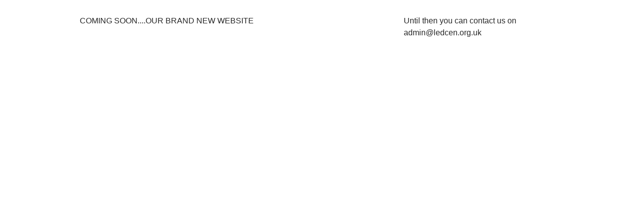

--- FILE ---
content_type: text/html; charset=UTF-8
request_url: https://ledcen.org.uk/blog/lc-event/ancestral-writing/
body_size: 1228
content:
<!DOCTYPE html>
<html class="sp-html 
			sp-seedprod sp-h-full" lang="en-GB">
<head>
							

		


<!-- Open Graph -->
<meta property="og:url" content="https://ledcen.org.uk/blog/lc-event/ancestral-writing/" />
<meta property="og:type" content="website" />
						
<!-- Twitter Card -->
<meta name="twitter:card" content="summary" />
						
			<meta charset="UTF-8">
<meta name="viewport" content="width=device-width, initial-scale=1.0">
<!-- Default CSS -->
<link rel='stylesheet' id='seedprod-css-css'  href='https://ledcen.org.uk/wp-content/plugins/coming-soon/public/css/tailwind.min.css?ver=6.18.18' type='text/css' media='all' /> <link rel='stylesheet' id='seedprod-fontawesome-css'  href='https://ledcen.org.uk/wp-content/plugins/coming-soon/public/fontawesome/css/all.min.css?ver=6.18.18' type='text/css' media='all' /> 
	
	
	
	
	

	
	

	
<!-- Global Styles -->
<style>
	#sp-page{color:#272727} #sp-page .sp-header-tag-h1,#sp-page .sp-header-tag-h2,#sp-page .sp-header-tag-h3,#sp-page .sp-header-tag-h4,#sp-page .sp-header-tag-h5,#sp-page .sp-header-tag-h6{color:#000000}#sp-page h1,#sp-page h2,#sp-page h3,#sp-page h4,#sp-page h5,#sp-page h6{color:#000000; font-family:'Helvetica Neue', Arial, sans-serif;font-weight:400;font-style:normal} #sp-page a{color:#FF0000} #sp-page a:hover{color:#cc0000}#sp-page .btn{background-color:#000000}body{background-color:#FFFFFF !important; background-image:;}
	
	
	@media only screen and (max-width: 480px) {
					 .sp-text-wrapper-htr7w8,   #sp-htr7w8,   #htr7w8 {text-align:left !important;} .sp-text-wrapper-s0an7k,   #sp-s0an7k,   #s0an7k {text-align:left !important;}		
			}

	@media only screen and (min-width: 481px) and (max-width: 1024px) {
					 .sp-text-wrapper-htr7w8,   #sp-htr7w8,   #htr7w8 {text-align:left !important;} .sp-text-wrapper-s0an7k,   #sp-s0an7k,   #s0an7k {text-align:left !important;}		
			}

	@media only screen and (min-width: 1024px) {
			}

	

	</style>

<!-- JS -->
<script>
</script>
	
	
	
		<script src="https://ledcen.org.uk/wp-content/plugins/coming-soon/public/js/sp-scripts.min.js" defer></script> 		
	
	
	
	


	<script src="https://ledcen.org.uk/wp-includes/js/jquery/jquery.min.js"></script>
	</head>
<body class="spBgcover sp-h-full sp-antialiased sp-bg-slideshow">
	
			<div id="sp-page" class="spBgcover sp-content-1" style="background-color: rgb(255, 255, 255); font-family: 'Helvetica Neue', Arial, sans-serif; font-weight: 400;"><section id="sp-ks8a8s"      class="sp-el-section " style="width: 100%; max-width: 100%; padding: 10px;"><div id="sp-vw3kvy"      class="sp-el-row sp-w-full  sp-m-auto sm:sp-flex sp-justify-between" style="padding: 0px;"><div id="sp-u0luav"      class="sp-el-col  sp-w-full" style="width: calc(65% + 0px);"><div id="sp-htr7w8"      class="sp-css-target sp-text-wrapper sp-el-block sp-text-block-style sp-text-wrapper-htr7w8" style="margin: 0px; text-align: left;"><p>COMING SOON....OUR BRAND NEW WEBSITE</p></div></div><div id="sp-v5z45u"      class="sp-el-col  sp-w-full" style="width: calc(35% + 0px);"><div id="sp-s0an7k"      class="sp-css-target sp-text-wrapper sp-el-block sp-text-block-style sp-text-wrapper-s0an7k" style="margin: 0px; text-align: left;"><p>Until then you can contact us on admin@ledcen.org.uk</p></div></div></div></section></div>


<div class="tv">
	<div class="screen mute" id="tv"></div>
</div>

	
<script>
	var sp_is_mobile = false;	
</script>

		</body>

</html>

	